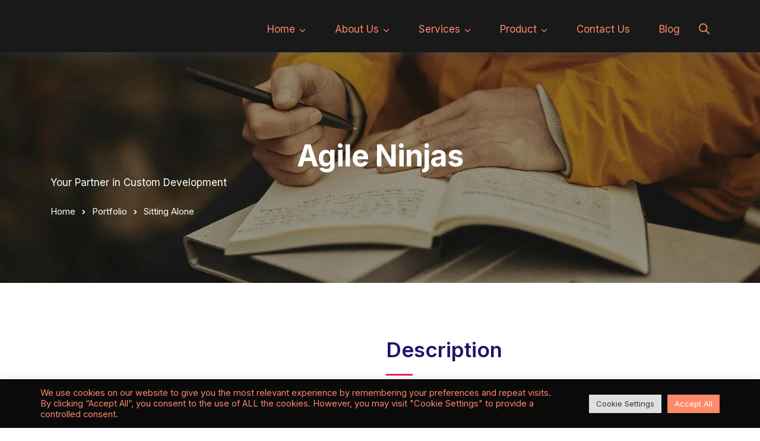

--- FILE ---
content_type: text/css
request_url: https://atninjas.com/wp-content/themes/ryse-child/style.css?ver=1768919247
body_size: -28
content:
/**
* Theme Name: Ryse Child Theme
* Description: This is a child theme of Ryse, automatically generated.
* Author: <a href="https://radiantthemes.com">RadiantThemes</a>
* Template: ryse
* Version: 3.1.4
*/

--- FILE ---
content_type: text/css
request_url: https://atninjas.com/wp-content/themes/ryse/assets/css/radiantthemes-user-custom.css?ver=1768919247
body_size: 716
content:
/*===================================EXTRA NOTE========================================*/

section#our_team, section#our_team + section {
    display: none;
}.elementor-column.elementor-col-50.elementor-top-column.elementor-element.elementor-element-7f009b5.first-team {
    display: none;
}

@media screen and (min-width: 768px) and (max-width: 1024px) {

    .home-version-one-banner-side-img .elementor-widget-container {
        width: 100% !important;
    }

}

@media screen and (max-width: 767px) {
    

    .home-version-one-banner-side-img .elementor-widget-container {
        width: 100% !important;
    }

    ul.mega-child-menu li .elementor-container > .elementor-column {
        padding: 0 !important;
    }
}

@media screen and (min-width: 321px) and (max-width: 479px) {
    .menu-header-menu-container ul.menu li.mega-parent-menu {
        position: relative !important;
    }

    .home-version-one-banner-side-img .elementor-widget-container {
        width: 100% !important;
    }
}

@media screen and (max-width: 320px) {
    .menu-header-menu-container ul.menu li.mega-parent-menu {
        position: relative !important;
    }

    .home-version-one-banner-side-img .elementor-widget-container {
        width: 100% !important;
    }
}

/*===================================EXTRA NOTE========================================*/				

.wraper_header.style-eightteen .wraper_header_main .nav{margin-top: 15px !important;}
.wraper_header.style-eightteen .wraper_header_main .header_main_action{margin-top: 15px !important;}
.wraper_header.style-eightteen .wraper_header_main .header_main .brand-logo img{max-width: 235px !important;}				

ul.menu > li > a{font-size: 17px !important;}	

.wraper_header_main.radiantthemes-sticky-style-one, .wraper_header_main.radiantthemes-sticky-style-one {
    background-color: #fff !important;
}				

.wraper_header.style-eightteen .wraper_header_main .nav > [class*="menu-"] > ul.menu > li > a:hover{color:#ad8b73 !important;}	
/* hamburger */
.wraper_header.style-eightteen .wraper_header_main .header-responsive-nav .ti-menu{color:#fff !important;}
/* serch media hide */
@media screen and (max-width:991px){
    .header-slideout-searchbar-icon {
    display: none;}
}				

/* drop down sub menu */
#menu-item-19764 .sub-menu{width: 286px !important; margin-top: 25px;}
#menu-item-19674 .sub-menu{width: 200px !important; margin-top: 25px;}
#menu-item-19677 ul.sub-menu{width: 282px !important; margin-top: 25px;}
ul.sub-menu {margin-top: 20px; background-color:rgba(0,0,0,0.9) !important;}
ul.sub-menu li a{color:#ff896b !important;}
ul.sub-menu li a:hover{color:#ad8b73 !important;}
div#mobile-menu {
    background-color:rgba(0,0,0,0.9) !important;
}
.mobile-menu-nav > [class*='menu-'] > ul.menu > li > a{color:#ff896b !important;}
.mobile-menu-nav > [class*='menu-'] > ul.menu > li.menu-item-has-children > .radiantthemes-open-submenu:before{color:#ff896b !important;}				
@media screen and (max-width:991px){
    header{position:relative !important;}
}				

.container.page-container{width:100% !important; padding:0px !important;}

/* footer responsive */
@media screen and (max-width:767px){
    .elementor-element-4071c429 .elementor-container.elementor-column-gap-default {
    display: block !important; padding:0px !important; margin:0px !important;
}
.elementor-5496 .elementor-element.elementor-element-5848b19c>.elementor-element-populated{padding-left:0px !important;}
.elementor-5496 .elementor-element.elementor-element-5848b19c , .elementor-5496 .elementor-element.elementor-element-240b37c{
    width: 100% !important; margin:10px !important;
}
.elementor-5496 .elementor-element.elementor-element-2612f644{margin-top:35px !important;}
/* logo div */
.elementor-5496 .elementor-element.elementor-element-0c27212>.elementor-widget-container{margin-bottom:12px !important;}
}				

--- FILE ---
content_type: text/css
request_url: https://atninjas.com/wp-content/uploads/elementor/css/post-3890.css?ver=1765252504
body_size: 292
content:
.elementor-3890 .elementor-element.elementor-element-b1ff917{padding:80px 0px 150px 0px;}.elementor-3890 .elementor-element.elementor-element-344b75f8{text-align:left;}.elementor-3890 .elementor-element.elementor-element-344b75f8 .elementor-heading-title{color:#1e1666;font-size:35px;font-weight:600;line-height:45px;}.elementor-3890 .elementor-element.elementor-element-344b75f8 > .elementor-widget-container{padding:0px 0px 18px 0px;}.elementor-3890 .elementor-element.elementor-element-634a6275 .radiantthemes-separator > .radiantthemes-separator-block{background-color:#f11d66;}.elementor-3890 .elementor-element.elementor-element-634a6275 .radiantthemes-separator > .radiantthemes-separator-block > .radiantthemes-separator-block-gap{background-color:#ffffff;}.elementor-3890 .elementor-element.elementor-element-22e80a64{font-size:17px;font-weight:400;line-height:30px;}.elementor-3890 .elementor-element.elementor-element-22e80a64 > .elementor-widget-container{margin:0px 0px 0px 0px;padding:0px 0px 25px 0px;}.elementor-3890 .elementor-element.elementor-element-29b8d56e{font-size:17px;font-weight:400;line-height:30px;}.elementor-3890 .elementor-element.elementor-element-29b8d56e > .elementor-widget-container{margin:0px 0px 0px 0px;padding:0px 0px 25px 0px;}.elementor-3890 .elementor-element.elementor-element-30cd75c6{text-align:left;}.elementor-3890 .elementor-element.elementor-element-30cd75c6 .elementor-heading-title{color:#1e1666;font-size:23px;font-weight:600;line-height:32px;}.elementor-3890 .elementor-element.elementor-element-30cd75c6 > .elementor-widget-container{padding:0px 0px 10px 0px;}.elementor-3890 .elementor-element.elementor-element-4d71d728{font-size:17px;font-weight:400;line-height:30px;}.elementor-3890 .elementor-element.elementor-element-4d71d728 > .elementor-widget-container{margin:0px 0px 0px 0px;padding:0px 0px 35px 0px;}.elementor-3890 .elementor-element.elementor-element-1254dd8{text-align:left;}.elementor-3890 .elementor-element.elementor-element-1254dd8 .elementor-heading-title{color:#1e1666;font-size:23px;font-weight:600;line-height:32px;}.elementor-3890 .elementor-element.elementor-element-1254dd8 > .elementor-widget-container{padding:0px 0px 10px 0px;}.elementor-3890 .elementor-element.elementor-element-2a2c41b2{font-size:17px;font-weight:400;line-height:30px;}.elementor-3890 .elementor-element.elementor-element-2a2c41b2 > .elementor-widget-container{margin:0px 0px 0px 0px;padding:0px 0px 35px 0px;}.elementor-3890 .elementor-element.elementor-element-11075d70{text-align:left;}.elementor-3890 .elementor-element.elementor-element-11075d70 .elementor-heading-title{color:#1e1666;font-size:23px;font-weight:600;line-height:32px;}.elementor-3890 .elementor-element.elementor-element-11075d70 > .elementor-widget-container{padding:0px 0px 10px 0px;}.elementor-3890 .elementor-element.elementor-element-2109a740{font-size:17px;font-weight:400;line-height:30px;}.elementor-3890 .elementor-element.elementor-element-2109a740 > .elementor-widget-container{margin:0px 0px 0px 0px;padding:0px 0px 35px 0px;}.elementor-3890 .elementor-element.elementor-element-227e6f22{text-align:left;}.elementor-3890 .elementor-element.elementor-element-227e6f22 .elementor-heading-title{color:#1e1666;font-size:23px;font-weight:600;line-height:32px;}.elementor-3890 .elementor-element.elementor-element-227e6f22 > .elementor-widget-container{padding:0px 0px 10px 0px;}.elementor-3890 .elementor-element.elementor-element-79175d53{--grid-template-columns:repeat(0, auto);--icon-size:21px;--grid-column-gap:11px;--grid-row-gap:0px;}.elementor-3890 .elementor-element.elementor-element-79175d53 .elementor-widget-container{text-align:left;}.elementor-3890 .elementor-element.elementor-element-79175d53 .elementor-social-icon{background-color:rgba(159,163,161,0.01);--icon-padding:0.3em;}.elementor-3890 .elementor-element.elementor-element-79175d53 .elementor-social-icon i{color:#4054b2;}.elementor-3890 .elementor-element.elementor-element-79175d53 .elementor-social-icon svg{fill:#4054b2;}

--- FILE ---
content_type: application/x-javascript
request_url: https://atninjas.com/wp-content/plugins/radiantthemes-addons/assets/js/image-gallery.js?ver=1768919247
body_size: 215
content:
var WidgetRadiantImageGalleryHandler=function(t,e){function a(){e(".rt-image-gallery-holder.isotope").each(function(){e(this).isotope({percentPosition:!0,layoutMode:"packery"}),e(this).find(".fancybox").fancybox({animationEffect:"zoom-in-out",animationDuration:500,zoomOpacity:"auto"})})}e(".rt-image-gallery").each(function(){e(this).find(".owl-carousel").owlCarousel({nav:!1,dots:!1,loop:!0,autoplay:!0,autoplayTimeout:6e3,items:1,thumbs:!0,thumbImage:!0}),e(this).find(".owl-thumb-item").css({width:"calc(100% / "+e(this).data("thumbnail-items")+")"})}),e(window).load(a),setTimeout(a,500),baguetteBox.run(".tz-gallery")};jQuery(window).on("elementor/frontend/init",function(){elementorFrontend.hooks.addAction("frontend/element_ready/radiant-image-gallery.default",WidgetRadiantImageGalleryHandler)});